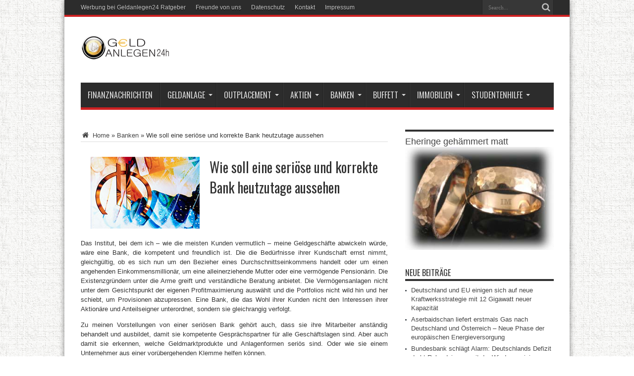

--- FILE ---
content_type: text/plain
request_url: https://www.google-analytics.com/j/collect?v=1&_v=j102&a=667970409&t=pageview&_s=1&dl=https%3A%2F%2Fgeldanlegen24.eu%2Fwie-soll-eine-serioese-und-korrekte-bank-heutzutage-aussehen%2F&ul=en-us%40posix&dt=Wie%20soll%20eine%20seri%C3%B6se%20und%20korrekte%20Bank%20heutzutage%20aussehen%20%E2%80%94%20Geld%20Anlegen%2024h&sr=1280x720&vp=1280x720&_u=IEBAAEABAAAAACAAI~&jid=882863754&gjid=1293980860&cid=1287760496.1769175822&tid=UA-60083882-1&_gid=1606115579.1769175822&_r=1&_slc=1&z=402032444
body_size: -451
content:
2,cG-JWYFJXMBNQ